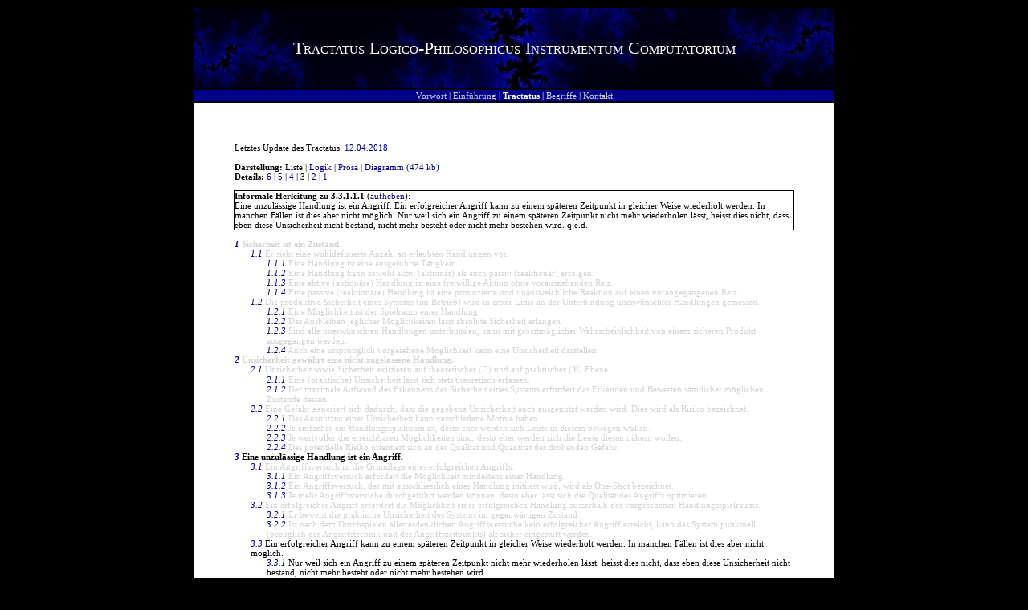

--- FILE ---
content_type: text/html; charset=UTF-8
request_url: https://www.computec.ch/projekte/tractatus/?s=tractatus&m=liste&h=3.3.1.1.1&l=3
body_size: 6139
content:
<?xml version='1.0' encoding='iso-8859-1' ?><!DOCTYPE html PUBLIC "-//W3C//DTD XHTML 1.0 Transitional//EN" "http://www.w3.org/TR/xhtml1/DTD/xhtml1-transitional.dtd">
<html xmlns="http://www.w3.org/1999/xhtml"><head><title>Tractatus / Liste / 3.3.1.1.1</title><link rel='stylesheet' href='theme/style.css' type='text/css' media='all' /><link rel='shortcut icon' href='favicon.ico' /><meta name='keywords' content='Tractatus Logico-Philosophicus Instrumentum Computatorium, Logik, First-Order-Logic, FOL, Aussagelogik, Quantorenlogik, Junktor, Quantor, Sicherheit, Formalisierung, Axiom, Wittgenstein' /><meta name='description' content='Beim Tractatus Logico-Philosophicus Instrumentum Computatorium handelt es sich um ein Projekt, das sich zum Ziel gesetzt hat, philosophische Aspekte zum Thema Informatik und Computersicherheit zu axiomatisieren.' /><meta name='robots' content='all' /><link rel='alternate' type='application/rss+xml' title='Tractatus Changelog' href='http://www.computec.ch/projekte/tractatus/?s=rss' /></head><body><div style='text-align:center'><center><table style='width:800px'><tr class='title'><td><div class='titletext'>Tractatus Logico-Philosophicus Instrumentum Computatorium</div></td></tr><tr><td class='menu'><a href='?' class='menulink' title='Vorwort zum Tractatus'>Vorwort</a> | <a href='?s=einfuehrung' class='menulink' title='Einf&uuml;hrung zum Tractatus'>Einf&uuml;hrung</a> | <span class='menuactive'>Tractatus</span> | <a href='?s=begriffe' class='menulink' title='Begriffsdefinitionen'>Begriffe</a> | <a href='?s=kontakt' class='menulink' title='Kontakt zum Autor'>Kontakt</a></td></tr><tr><td class='main'>Letztes Update des Tractatus: <a href='?s=rss' title='vor 2843 Tagen'>12.04.2018</a><br /><br /><span style='font-weight:bold'>Darstellung: </span>Liste | <a href='?s=tractatus&amp;m=logik&amp;h=3.3.1.1.1&amp;l=3' title='Aussagelogische Herleitung'>Logik</a> | <a href='?s=tractatus&amp;m=prosa&amp;l=3' title='Prosatext'>Prosa</a> | <a href='tractatus/tractatus.gif' title='&Ouml;ffnet ein neues Fenster' target='_TOP'>Diagramm (474 kb)</a><br /><span style='font-weight:bold'>Details: </span><a href='?s=tractatus&amp;m=liste&amp;h=3.3.1.1.1&amp;l=6' title='Alle Details'>6</a> | <a href='?s=tractatus&amp;m=liste&amp;h=3.3.1.1.1&amp;l=5' title='Erweiterte Einf&uuml;hrung'>5</a> | <a href='?s=tractatus&amp;m=liste&amp;h=3.3.1.1.1&amp;l=4' title='Einf&uuml;hrung'>4</a> | 3 | <a href='?s=tractatus&amp;m=liste&amp;h=3.3.1.1.1&amp;l=2' title='Grundlagen'>2</a> | <a href='?s=tractatus&amp;m=liste&amp;h=3.3.1.1.1&amp;l=1' title='Nur Titel'>1</a><br /><br /><div style='outline:1px solid'><span style='font-weight:bold'>Informale Herleitung zu 3.3.1.1.1</span> (<a href='?s=tractatus&amp;m=liste&amp;l=3'>aufheben</a>):<br /><span title='Logisches Gewicht: 3 / Abh&auml;ngigkeit: 0 / Gesamtposition: 106 / Logik: Angriff = Unzulässige Handlung
' class='trac'>Eine unzulässige Handlung ist ein Angriff.</span> <span title='Logisches Gewicht: 3.3 / Abh&auml;ngigkeit: 1 / Gesamtposition: 134 / Logik: &forall;Angriff = &forall;(Wiederholbar &or; Nicht wiederholbar)
' class='trac'>Ein erfolgreicher Angriff kann zu einem späteren Zeitpunkt in gleicher Weise wiederholt werden. In manchen Fällen ist dies aber nicht möglich.</span> <span title='Logisches Gewicht: 3.3.1 / Abh&auml;ngigkeit: 2 / Gesamtposition: 135 / Logik: (Erfolgreicher Angriff &and; Nicht wiederholbar) &rarr; &not;Keine Unsicherheit
' class='trac'>Nur weil sich ein Angriff zu einem späteren Zeitpunkt nicht mehr wiederholen lässt, heisst dies nicht, dass eben diese Unsicherheit nicht bestand, nicht mehr besteht oder nicht mehr bestehen wird.</span>  q.e.d.</div><br /><div style='margin-left:0px;;font-weight:bold' title='Logisches Gewicht: 1 / Abh&auml;ngigkeit: 0 / Gesamtposition: 1 / Logik: Sicherheit &isin; Zustand
' class='traclist'><a href='?s=tractatus&amp;m=liste&amp;h=1&amp;l=3' class='traclink'>1</a> Sicherheit ist ein Zustand.</div><div style='margin-left:20px;' title='Logisches Gewicht: 1.1 / Abh&auml;ngigkeit: 1 / Gesamtposition: 2 / Logik: Sicherer Zustand = {Handlung1, Handlung2, ..., Handlungn}
' class='traclist'><a href='?s=tractatus&amp;m=liste&amp;h=1.1&amp;l=3' class='traclink'>1.1</a> Er sieht eine wohldefinierte Anzahl an erlaubten Handlungen vor.</div><div style='margin-left:40px;' title='Logisches Gewicht: 1.1.1 / Abh&auml;ngigkeit: 2 / Gesamtposition: 3 / Logik: &forall;x(Handlung(x) &and; AusgeführteTätigkeit(x))
' class='traclist'><a href='?s=tractatus&amp;m=liste&amp;h=1.1.1&amp;l=3' class='traclink'>1.1.1</a> Eine Handlung ist eine ausgeführte Tätigkeit.</div><div style='margin-left:40px;' title='Logisches Gewicht: 1.1.2 / Abh&auml;ngigkeit: 2 / Gesamtposition: 4 / Logik: &forall;x(Handlung(x) &and; (Aktiv(x) &or; Passiv(x)))
' class='traclist'><a href='?s=tractatus&amp;m=liste&amp;h=1.1.2&amp;l=3' class='traclink'>1.1.2</a> Eine Handlung kann sowohl aktiv (aktionär) als auch passiv (reaktionär) erfolgen.</div><div style='margin-left:40px;' title='Logisches Gewicht: 1.1.3 / Abh&auml;ngigkeit: 2 / Gesamtposition: 5 / Logik: &forall;x(Handlung(x) &and; Freiwillig(x) &and; OhneReiz(x)) &rarr; AktiveHandlung(x)
' class='traclist'><a href='?s=tractatus&amp;m=liste&amp;h=1.1.3&amp;l=3' class='traclink'>1.1.3</a> Eine aktive (aktionäre) Handlung ist eine freiwillige Aktion ohne vorausgehenden Reiz.</div><div style='margin-left:40px;' title='Logisches Gewicht: 1.1.4 / Abh&auml;ngigkeit: 2 / Gesamtposition: 8 / Logik: &forall;x(PassiveHandlung(x)) &hArr; ProvozierteReaktionAufVorangegangenerReiz(x)
' class='traclist'><a href='?s=tractatus&amp;m=liste&amp;h=1.1.4&amp;l=3' class='traclink'>1.1.4</a> Eine passive (reaktionäre) Handlung ist eine provozierte und unausweichliche Reaktion auf einen vorangegangenen Reiz.</div><div style='margin-left:20px;' title='Logisches Gewicht: 1.2 / Abh&auml;ngigkeit: 1 / Gesamtposition: 27 / Logik: &exist;x(UnterbindungUnerwünschterHandlungen(x) &rarr; ProduktiveSicherheit(x))
' class='traclist'><a href='?s=tractatus&amp;m=liste&amp;h=1.2&amp;l=3' class='traclink'>1.2</a> Die produktive Sicherheit eines Systems (im Betrieb) wird in erster Linie an der Unterbindung unerwünschter Handlungen gemessen.</div><div style='margin-left:40px;' title='Logisches Gewicht: 1.2.1 / Abh&auml;ngigkeit: 2 / Gesamtposition: 28 / Logik: &forall;x(SpielraumEinerHandlung(x) &rarr; Möglichkeit(x))
' class='traclist'><a href='?s=tractatus&amp;m=liste&amp;h=1.2.1&amp;l=3' class='traclink'>1.2.1</a> Eine Möglichkeit ist der Spielraum einer Handlung.</div><div style='margin-left:40px;' title='Logisches Gewicht: 1.2.2 / Abh&auml;ngigkeit: 2 / Gesamtposition: 29 / Logik: &forall;x(&not;Möglichkeit(x) &rarr; AbsoluteSicherheit(x))
' class='traclist'><a href='?s=tractatus&amp;m=liste&amp;h=1.2.2&amp;l=3' class='traclink'>1.2.2</a> Das Ausbleiben jeglicher Möglichkeiten lässt absolute Sicherheit erlangen.</div><div style='margin-left:40px;' title='Logisches Gewicht: 1.2.3 / Abh&auml;ngigkeit: 2 / Gesamtposition: 34 / Logik: &exist;x(&not;UnerwünschteHandlungen(x) &rarr; &lceil;SicheresProdukt(x)&rceil;)
' class='traclist'><a href='?s=tractatus&amp;m=liste&amp;h=1.2.3&amp;l=3' class='traclink'>1.2.3</a> Sind alle unerwünschten Handlungen unterbunden, kann mit grösstmöglicher Wahrscheinlichkeit von einem sicheren Produkt ausgegangen werden.</div><div style='margin-left:40px;' title='Logisches Gewicht: 1.2.4 / Abh&auml;ngigkeit: 2 / Gesamtposition: 37 / Logik: &exist;x((Möglichkeit(x) &and; Vorgesehen(x)) &rarr; Unsicherheit(x))
' class='traclist'><a href='?s=tractatus&amp;m=liste&amp;h=1.2.4&amp;l=3' class='traclink'>1.2.4</a> Auch eine ursprünglich vorgesehene Möglichkeit kann eine Unsicherheit darstellen.</div><div style='margin-left:0px;;font-weight:bold' title='Logisches Gewicht: 2 / Abh&auml;ngigkeit: 0 / Gesamtposition: 48 / Logik: &forall;(Unsicherheit) = &exist;(Nicht zugelassene Handlung)
' class='traclist'><a href='?s=tractatus&amp;m=liste&amp;h=2&amp;l=3' class='traclink'>2</a> Unsicherheit gewährt eine nicht zugelassene Handlung.</div><div style='margin-left:20px;' title='Logisches Gewicht: 2.1 / Abh&auml;ngigkeit: 1 / Gesamtposition: 49 / Logik: &forall;x(((Unsicherheit(x) &and; (Theorie(x) &or; Praxis(x))) &and; ((Sicherheit(x) &and; (Theorie(x) &or; Praxis(x)))
' class='traclist'><a href='?s=tractatus&amp;m=liste&amp;h=2.1&amp;l=3' class='traclink'>2.1</a> Unsicherheit sowie Sicherheit existieren auf theoretischer (&image;) und auf praktischer (&real;) Ebene.</div><div style='margin-left:40px;' title='Logisches Gewicht: 2.1.1 / Abh&auml;ngigkeit: 2 / Gesamtposition: 50 / Logik: &forall;x(Unsicherheit(x) &sup; TheoretischeUnsicherheit(x) &supe; PraktischeUnsicherheit(x) &real;)
' class='traclist'><a href='?s=tractatus&amp;m=liste&amp;h=2.1.1&amp;l=3' class='traclink'>2.1.1</a> Eine (praktische) Unsicherheit lässt sich stets theoretisch erfassen.</div><div style='margin-left:40px;' title='Logisches Gewicht: 2.1.2 / Abh&auml;ngigkeit: 2 / Gesamtposition: 57 / Logik: Maximaler Aufwand des Erkennens der Sicherheit = {Zustand1, Zustand2, ..., Zustandn}
' class='traclist'><a href='?s=tractatus&amp;m=liste&amp;h=2.1.2&amp;l=3' class='traclink'>2.1.2</a> Der maximale Aufwand des Erkennens der Sicherheit eines Systems erfordert das Erkennen und Bewerten sämtlicher möglichen Zustände dessen.</div><div style='margin-left:20px;' title='Logisches Gewicht: 2.2 / Abh&auml;ngigkeit: 1 / Gesamtposition: 75 / Logik: ((Unsicherheit &and; Mögliche Ausnutzung) &rarr; Gefahr) &rarr; Risiko
' class='traclist'><a href='?s=tractatus&amp;m=liste&amp;h=2.2&amp;l=3' class='traclink'>2.2</a> Eine Gefahr generiert sich dadurch, dass die gegebene Unsicherheit auch ausgenutzt werden wird. Dies wird als Risiko bezeichnet.</div><div style='margin-left:40px;' title='Logisches Gewicht: 2.2.1 / Abh&auml;ngigkeit: 2 / Gesamtposition: 76 / Logik: {Motiv1, Motiv2, ..., Motivn} &rarr; Ausnutzen einer Unsicherheit
' class='traclist'><a href='?s=tractatus&amp;m=liste&amp;h=2.2.1&amp;l=3' class='traclink'>2.2.1</a> Das Ausnutzen einer Unsicherheit kann verschiedene Motive haben.</div><div style='margin-left:40px;' title='Logisches Gewicht: 2.2.2 / Abh&auml;ngigkeit: 2 / Gesamtposition: 81 / Logik: ((Einfachheit + x) &and; Handlungsspielraum) &rarr; (Interesse + x)
' class='traclist'><a href='?s=tractatus&amp;m=liste&amp;h=2.2.2&amp;l=3' class='traclink'>2.2.2</a> Je einfacher ein Handlungsspielraum ist, desto eher werden sich Leute in diesem bewegen wollen.</div><div style='margin-left:40px;' title='Logisches Gewicht: 2.2.3 / Abh&auml;ngigkeit: 2 / Gesamtposition: 90 / Logik: (Möglichkeiten &and; (Wert > 0)) &rarr; Interesse
' class='traclist'><a href='?s=tractatus&amp;m=liste&amp;h=2.2.3&amp;l=3' class='traclink'>2.2.3</a> Je wertvoller die erreichbaren Möglichkeiten sind, desto eher werden sich die Leute diesen nähern wollen.</div><div style='margin-left:40px;' title='Logisches Gewicht: 2.2.4 / Abh&auml;ngigkeit: 2 / Gesamtposition: 98 / Logik: &forall;(Potentielles Risiko) = &forall;(Qualität &and; Quantität)
' class='traclist'><a href='?s=tractatus&amp;m=liste&amp;h=2.2.4&amp;l=3' class='traclink'>2.2.4</a> Das potentielle Risiko orientiert sich an der Qualität und Quantität der drohenden Gefahr.</div><div style='margin-left:0px;;font-weight:bold' title='Logisches Gewicht: 3 / Abh&auml;ngigkeit: 0 / Gesamtposition: 106 / Logik: Angriff = Unzulässige Handlung
' class='trac'><a href='?s=tractatus&amp;m=liste&amp;h=3&amp;l=3' class='traclink'>3</a> Eine unzulässige Handlung ist ein Angriff.</div><div style='margin-left:20px;' title='Logisches Gewicht: 3.1 / Abh&auml;ngigkeit: 1 / Gesamtposition: 107 / Logik: &forall;Angriff = &exist;Angriffsversuch
' class='traclist'><a href='?s=tractatus&amp;m=liste&amp;h=3.1&amp;l=3' class='traclink'>3.1</a> Ein Angriffsversuch ist die Grundlage eines erfolgreichen Angriffs.</div><div style='margin-left:40px;' title='Logisches Gewicht: 3.1.1 / Abh&auml;ngigkeit: 2 / Gesamtposition: 108 / Logik: Angriffsversuch &sube; Handlungn
' class='traclist'><a href='?s=tractatus&amp;m=liste&amp;h=3.1.1&amp;l=3' class='traclink'>3.1.1</a> Ein Angriffsversuch erfordert die Möglichkeit mindestens einer Handlung.</div><div style='margin-left:40px;' title='Logisches Gewicht: 3.1.2 / Abh&auml;ngigkeit: 2 / Gesamtposition: 109 / Logik: One-Shot = Handlung1
' class='traclist'><a href='?s=tractatus&amp;m=liste&amp;h=3.1.2&amp;l=3' class='traclink'>3.1.2</a> Ein Angriffsversuch, der mit ausschliesslich einer Handlung initiiert wird, wird als One-Shot bezeichnet.</div><div style='margin-left:40px;' title='Logisches Gewicht: 3.1.3 / Abh&auml;ngigkeit: 2 / Gesamtposition: 111 / Logik: Qualitativer Angriff = {Angriffsversuch1, Angriffsversuch2, ... Angriffsversuchn}
' class='traclist'><a href='?s=tractatus&amp;m=liste&amp;h=3.1.3&amp;l=3' class='traclink'>3.1.3</a> Je mehr Angriffsversuche durchgeführt werden können, desto eher lässt sich die Qualität des Angriffs optimieren.</div><div style='margin-left:20px;' title='Logisches Gewicht: 3.2 / Abh&auml;ngigkeit: 1 / Gesamtposition: 131 / Logik: (Handlung &and; &not;Handlungsspielraum) &rarr; Erfolgreicher Angriff
' class='traclist'><a href='?s=tractatus&amp;m=liste&amp;h=3.2&amp;l=3' class='traclink'>3.2</a> Ein erfolgreicher Angriff erfordert die Möglichkeit einer erfolgreichen Handlung ausserhalb des vorgesehenen Handlungsspielraums.</div><div style='margin-left:40px;' title='Logisches Gewicht: 3.2.1 / Abh&auml;ngigkeit: 2 / Gesamtposition: 132 / Logik: Erfolgreicher Angriff &rarr; Praktische Unsicherheit
' class='traclist'><a href='?s=tractatus&amp;m=liste&amp;h=3.2.1&amp;l=3' class='traclink'>3.2.1</a> Er beweist die praktische Unsicherheit des Systems im gegenwärtigen Zustand.</div><div style='margin-left:40px;' title='Logisches Gewicht: 3.2.2 / Abh&auml;ngigkeit: 2 / Gesamtposition: 133 / Logik: Kein erfolgreicher Angriff &rarr; Sicherheit
' class='traclist'><a href='?s=tractatus&amp;m=liste&amp;h=3.2.2&amp;l=3' class='traclink'>3.2.2</a> Ist nach dem Durchspielen aller erdenklichen Angriffsversuche kein erfolgreicher Angriff erreicht, kann das System punktuell (bezüglich der Angriffstechnik und des Angriffszeitpunkts) als sicher eingestuft werden.</div><div style='margin-left:20px;' title='Logisches Gewicht: 3.3 / Abh&auml;ngigkeit: 1 / Gesamtposition: 134 / Logik: &forall;Angriff = &forall;(Wiederholbar &or; Nicht wiederholbar)
' class='trac'><a href='?s=tractatus&amp;m=liste&amp;h=3.3&amp;l=3' class='traclink'>3.3</a> Ein erfolgreicher Angriff kann zu einem späteren Zeitpunkt in gleicher Weise wiederholt werden. In manchen Fällen ist dies aber nicht möglich.</div><div style='margin-left:40px;' title='Logisches Gewicht: 3.3.1 / Abh&auml;ngigkeit: 2 / Gesamtposition: 135 / Logik: (Erfolgreicher Angriff &and; Nicht wiederholbar) &rarr; &not;Keine Unsicherheit
' class='trac'><a href='?s=tractatus&amp;m=liste&amp;h=3.3.1&amp;l=3' class='traclink'>3.3.1</a> Nur weil sich ein Angriff zu einem späteren Zeitpunkt nicht mehr wiederholen lässt, heisst dies nicht, dass eben diese Unsicherheit nicht bestand, nicht mehr besteht oder nicht mehr bestehen wird.</div><div style='margin-left:40px;' title='Logisches Gewicht: 3.3.2 / Abh&auml;ngigkeit: 2 / Gesamtposition: 150 / Logik: (System &and; Änderung) &rarr; Angriff nicht mehr erfolgreich
' class='traclist'><a href='?s=tractatus&amp;m=liste&amp;h=3.3.2&amp;l=3' class='traclink'>3.3.2</a> Eine geringe Änderung im System kann dazu führen, dass ein Angriff nicht mehr erfolgreich sein kann.</div><div style='margin-left:0px;;font-weight:bold' title='Logisches Gewicht: 4 / Abh&auml;ngigkeit: 0 / Gesamtposition: 182 / Logik: (Unsicherheitm &ne; Unsicherheitn) &ne; (Angriffm &ne; Angriffn)
' class='traclist'><a href='?s=tractatus&amp;m=liste&amp;h=4&amp;l=3' class='traclink'>4</a> Unsicherheiten und Angriffe sind unter sich nicht gleichwertig.</div><div style='margin-left:20px;' title='Logisches Gewicht: 4.1 / Abh&auml;ngigkeit: 1 / Gesamtposition: 183 / Logik: Qualität einer Unsicherheit = (Effizienz &and; Eleganz)
' class='traclist'><a href='?s=tractatus&amp;m=liste&amp;h=4.1&amp;l=3' class='traclink'>4.1</a> Die Qualität einer Unsicherheit ist von der erforderlichen Effizienz und Eleganz, die für einen erfolgreichen Angriff unabdingbar ist, abhängig.</div><div style='margin-left:40px;' title='Logisches Gewicht: 4.1.1 / Abh&auml;ngigkeit: 2 / Gesamtposition: 184 / Logik: Qualität einer Unsicherheit &rarr; Qualität eines Angriffs
' class='traclist'><a href='?s=tractatus&amp;m=liste&amp;h=4.1.1&amp;l=3' class='traclink'>4.1.1</a> Die Qualität einer Unsicherheit hat in einem gewissen Rahmen Einfluss auf die Qualität eines Angriffs.</div><div style='margin-left:40px;' title='Logisches Gewicht: 4.1.2 / Abh&auml;ngigkeit: 2 / Gesamtposition: 185 / Logik: (Unsicherheit &and; (Qualität + x)) &rarr; (Handlungsspielraum + x)
' class='traclist'><a href='?s=tractatus&amp;m=liste&amp;h=4.1.2&amp;l=3' class='traclink'>4.1.2</a> Die Qualität einer Unsicherheit ist umso grösser, je mehr Handlungspielraum sie ungewollt zur Verfügung stellen kann.</div><div style='margin-left:40px;' title='Logisches Gewicht: 4.1.3 / Abh&auml;ngigkeit: 2 / Gesamtposition: 186 / Logik: (Einstufung einer Unsichehreit &and; Objektivität) &rarr; Erlaubt
' class='traclist'><a href='?s=tractatus&amp;m=liste&amp;h=4.1.3&amp;l=3' class='traclink'>4.1.3</a> Die Einstufung einer Unsicherheit muss objektiv erfolgen.</div><div style='margin-left:40px;' title='Logisches Gewicht: 4.1.4 / Abh&auml;ngigkeit: 2 / Gesamtposition: 198 / Logik: Unsicherheit A &rarr; Unsicherheit B
' class='traclist'><a href='?s=tractatus&amp;m=liste&amp;h=4.1.4&amp;l=3' class='traclink'>4.1.4</a> Eine Unsicherheit A kann als Grundlage für eine Unsicherheit B dienen.</div><div style='margin-left:20px;' title='Logisches Gewicht: 4.2 / Abh&auml;ngigkeit: 1 / Gesamtposition: 204 / Logik: Qualität Angriff A &ne; Qualität Angriff B
' class='traclist'><a href='?s=tractatus&amp;m=liste&amp;h=4.2&amp;l=3' class='traclink'>4.2</a> Die Qualität eines Angriffs kann, unabhängig vom charakteristischen Erfolg dessen, unterschiedlich ausfallen.</div><div style='margin-left:40px;' title='Logisches Gewicht: 4.2.1 / Abh&auml;ngigkeit: 2 / Gesamtposition: 205 / Logik: Effizienter Angriff = Minimum an Bewegung
' class='traclist'><a href='?s=tractatus&amp;m=liste&amp;h=4.2.1&amp;l=3' class='traclink'>4.2.1</a> Ein Angriff gilt als effizient, wenn er mit einem Minimum an Bewegung im auferlegten Handlungsspielraum durchgeführt werden kann.</div><div style='margin-left:40px;' title='Logisches Gewicht: 4.2.2 / Abh&auml;ngigkeit: 2 / Gesamtposition: 206 / Logik: Eleganter Angriff = UnerwarteteNutzung &and; KreativeNutzung
' class='traclist'><a href='?s=tractatus&amp;m=liste&amp;h=4.2.2&amp;l=3' class='traclink'>4.2.2</a> Ein Angriff gilt als elegant, wenn er den auferlegten Handlungspielraum in unerwarteter und kreativer Weise nutzt.</div><div style='margin-left:40px;' title='Logisches Gewicht: 4.2.3 / Abh&auml;ngigkeit: 2 / Gesamtposition: 220 / Logik: Einfacher Angriff = Minimum Effizienz erforderlich
' class='traclist'><a href='?s=tractatus&amp;m=liste&amp;h=4.2.3&amp;l=3' class='traclink'>4.2.3</a> Ein Angriff gilt als einfach, wenn für die erfolgreiche Durchführung ein Minimum an Effizienz und Eleganz erforderlich ist.</div><div style='margin-left:40px;' title='Logisches Gewicht: 4.2.4 / Abh&auml;ngigkeit: 2 / Gesamtposition: 223 / Logik: Qualität des Angreifers &rarr; Subjektive Messung
' class='traclist'><a href='?s=tractatus&amp;m=liste&amp;h=4.2.4&amp;l=3' class='traclink'>4.2.4</a> Das Messen der Qualität eines Angriffs an der Qualität des Angreifers ist subjektiv und damit minderwertig.</div><div style='margin-left:0px;;font-weight:bold' title='Logisches Gewicht: 5 / Abh&auml;ngigkeit: 0 / Gesamtposition: 249 / Logik: Korrupter Programmcode = (Programmcode &and; Unerwünschter Nebeneffekt)
' class='traclist'><a href='?s=tractatus&amp;m=liste&amp;h=5&amp;l=3' class='traclink'>5</a> Eine Programmcode mit unerwünschten Nebeneffekten gilt als korrupter Programmcode.</div><div style='margin-left:20px;' title='Logisches Gewicht: 5.1 / Abh&auml;ngigkeit: 1 / Gesamtposition: 250 / Logik: Korrupter Programmcode = (Programmcode &and; Unerwünscht); (Unnötiger Programmcode &or; Legitimer Programmcode) = (Programmcode &and; &not;Korrupt)
' class='traclist'><a href='?s=tractatus&amp;m=liste&amp;h=5.1&amp;l=3' class='traclink'>5.1</a> Ein korrupter Programmcode ist nur dann korrupt, wenn er unerwünscht ist. Jeglicher andere Code ist bis zu dieser Definition entweder legitim oder unnötig.</div><div style='margin-left:40px;' title='Logisches Gewicht: 5.1.1 / Abh&auml;ngigkeit: 2 / Gesamtposition: 251 / Logik: Legitimer Programmcode = Programmcode führt Arbeit aus
' class='traclist'><a href='?s=tractatus&amp;m=liste&amp;h=5.1.1&amp;l=3' class='traclink'>5.1.1</a> Programmcode ist dann legitim, wenn er eine Arbeit ausführt, die ausgeführt werden will und soll.</div><div style='margin-left:40px;' title='Logisches Gewicht: 5.1.2 / Abh&auml;ngigkeit: 2 / Gesamtposition: 252 / Logik: Unnötiger Programmcode = (Programmcode &and; Nicht benötigte Arbeit)
' class='traclist'><a href='?s=tractatus&amp;m=liste&amp;h=5.1.2&amp;l=3' class='traclink'>5.1.2</a> Programmcode ist dann unnötig, wenn er Arbeit ausführt, die nicht ausgeführt werden muss oder müsste.</div><div style='margin-left:40px;' title='Logisches Gewicht: 5.1.3 / Abh&auml;ngigkeit: 2 / Gesamtposition: 256 / Logik: Programmcode = (Nützlich &and; Erwünscht) &or; (Unnützlich &and; Unerwünscht)
' class='traclist'><a href='?s=tractatus&amp;m=liste&amp;h=5.1.3&amp;l=3' class='traclink'>5.1.3</a> Um einen korrupten Programmcode als solchen erkennen zu können, muss man sich seiner Nützlichkeit/Erwünschtheit bewusst werden.</div><div style='margin-left:20px;' title='Logisches Gewicht: 5.2 / Abh&auml;ngigkeit: 1 / Gesamtposition: 257 / Logik: Korrupter Programmcode = {Korrupter Programmcode1, Korrupter Programmcode2, ... Korrupter Programmcoden}
' class='traclist'><a href='?s=tractatus&amp;m=liste&amp;h=5.2&amp;l=3' class='traclink'>5.2</a> Es gibt verschiedene Arten korrupten Programmcodes.</div><div style='margin-left:40px;' title='Logisches Gewicht: 5.2.1 / Abh&auml;ngigkeit: 2 / Gesamtposition: 258 / Logik: Computerviren = (Korrupter Programmcode &and; Populärste Form)
' class='traclist'><a href='?s=tractatus&amp;m=liste&amp;h=5.2.1&amp;l=3' class='traclink'>5.2.1</a> Die populärste Form korrupten Programmcodes sind Computerviren.</div><div style='margin-left:40px;' title='Logisches Gewicht: 5.2.2 / Abh&auml;ngigkeit: 2 / Gesamtposition: 269 / Logik: Popularität Computerviren > Popularität Trojanische Pferde
' class='traclist'><a href='?s=tractatus&amp;m=liste&amp;h=5.2.2&amp;l=3' class='traclink'>5.2.2</a> Fast so populär wie Computerviren sind Trojanische Pferde.</div><div style='margin-left:40px;' title='Logisches Gewicht: 5.2.3 / Abh&auml;ngigkeit: 2 / Gesamtposition: 278 / Logik: &forall;(Exploit) &asymp; &exist;(Korrupter Programmcode)
' class='traclist'><a href='?s=tractatus&amp;m=liste&amp;h=5.2.3&amp;l=3' class='traclink'>5.2.3</a> Im weitesten Sinne lässt sich auch ein Exploit als korrupten Programmcode bezeichnen.</div><div style='margin-left:20px;' title='Logisches Gewicht: 5.3 / Abh&auml;ngigkeit: 1 / Gesamtposition: 292 / Logik: &forall;(Korrupter Programmcode) &rarr; &exist;(Erkennbar)
' class='traclist'><a href='?s=tractatus&amp;m=liste&amp;h=5.3&amp;l=3' class='traclink'>5.3</a> Korrupter Programmcode lässt sich unter gewissen Umständen als solchen erkennen.</div><div style='margin-left:40px;' title='Logisches Gewicht: 5.3.2 / Abh&auml;ngigkeit: 2 / Gesamtposition: 293 / Logik: Antiviren-Lösungen = {Pattern-Matching, ...}
' class='traclist'><a href='?s=tractatus&amp;m=liste&amp;h=5.3.2&amp;l=3' class='traclink'>5.3.2</a> Viele Antiviren-Lösungen benutzen eine patternbasierte Methode, um typische Zeichen bekannter Schädlinge zu entdecken.</div><div style='margin-left:40px;' title='Logisches Gewicht: 5.3.3 / Abh&auml;ngigkeit: 2 / Gesamtposition: 301 / Logik: Heuristik &equiv; Verhaltensanalyse
' class='traclist'><a href='?s=tractatus&amp;m=liste&amp;h=5.3.3&amp;l=3' class='traclink'>5.3.3</a> Bei einer heuristischen Analyse wird das Verhalten einer Software auf potentiell schädliche Routinen hin geprüft (z.B. Funktion zum Löschen ganzer Datenträger).</div><div style='margin-left:40px;' title='Logisches Gewicht: 5.3.4 / Abh&auml;ngigkeit: 2 / Gesamtposition: 307 / Logik: (Korrupter Programmcode &and; Desinfektion) &rarr; Sauberes System
' class='traclist'><a href='?s=tractatus&amp;m=liste&amp;h=5.3.4&amp;l=3' class='traclink'>5.3.4</a> Korrupter Programmcode lässt sich entfernen.</div><div style='margin-left:0px;;font-weight:bold' title='Logisches Gewicht: 6 / Abh&auml;ngigkeit: 0 / Gesamtposition: 313 / Logik: Sensitive Daten &rarr; Schutz vor Manipulationen
' class='traclist'><a href='?s=tractatus&amp;m=liste&amp;h=6&amp;l=3' class='traclink'>6</a> Sensitive Daten müssen vor Manipulationen geschützt werden.</div><div style='margin-left:20px;' title='Logisches Gewicht: 6.1 / Abh&auml;ngigkeit: 1 / Gesamtposition: 314 / Logik: (Einsicht durch Dritte &isin; Unerwünschte Manipulation) &rarr; &not;Vertraulichkeit
' class='traclist'><a href='?s=tractatus&amp;m=liste&amp;h=6.1&amp;l=3' class='traclink'>6.1</a> Eine unerwünschte Manipulation ist die unerlaubte Einsicht durch Dritte. Die Daten verlieren dadurch ihre Vertraulichkeit.</div><div style='margin-left:40px;' title='Logisches Gewicht: 6.1.1 / Abh&auml;ngigkeit: 2 / Gesamtposition: 315 / Logik: ' class='traclist'><a href='?s=tractatus&amp;m=liste&amp;h=6.1.1&amp;l=3' class='traclink'>6.1.1</a> Das Mitlesen einer Kommunikation wird umgangssprachlich als Lauschangriff bezeichnet.
</div><div style='margin-left:40px;' title='Logisches Gewicht: 6.1.2 / Abh&auml;ngigkeit: 2 / Gesamtposition: 328 / Logik: (Unerwünschte Einsicht &and; Abgeschotteter Kanal) &rarr; Verhinderung
' class='traclist'><a href='?s=tractatus&amp;m=liste&amp;h=6.1.2&amp;l=3' class='traclink'>6.1.2</a> Um eine unerwünschte Einsicht zu verhindern, kann ein abgeschotteter (dedizierter) Kanal genutzt werden.</div><div style='margin-left:40px;' title='Logisches Gewicht: 6.1.3 / Abh&auml;ngigkeit: 2 / Gesamtposition: 331 / Logik: Lösungsansatz = (&not;Dedizierter Kanal &and; Verschlüsselung)
' class='traclist'><a href='?s=tractatus&amp;m=liste&amp;h=6.1.3&amp;l=3' class='traclink'>6.1.3</a> Ist das Einsetzen eines dedizierten Kanals nicht möglich, muss eine Verschlüsselung ihre Anwendung finden.</div><div style='margin-left:20px;' title='Logisches Gewicht: 6.2 / Abh&auml;ngigkeit: 1 / Gesamtposition: 375 / Logik: (Veränderung &isin; Unerwünschte Manipulation) &rarr; &not;Integrität
' class='traclist'><a href='?s=tractatus&amp;m=liste&amp;h=6.2&amp;l=3' class='traclink'>6.2</a> Eine weitere unerwünschte Manipulation ist die Veränderung. Die Daten verlieren dadurch ihre Integrität.</div><div style='margin-left:40px;' title='Logisches Gewicht: 6.2.1 / Abh&auml;ngigkeit: 2 / Gesamtposition: 376 / Logik: Digitale Signatur &rarr; (Gewährleistung Integrität &and; Gewährleistung Authentizität)
' class='traclist'><a href='?s=tractatus&amp;m=liste&amp;h=6.2.1&amp;l=3' class='traclink'>6.2.1</a> Typischerweise werden digitale Signaturen eingesetzt, um die Integrität (Fälschbarkeit) und Authentizität (Herkunft) von Daten verifizieren zu können.</div><div style='margin-left:40px;' title='Logisches Gewicht: 6.2.2 / Abh&auml;ngigkeit: 2 / Gesamtposition: 380 / Logik: Signatur = {RSA, DSA, El-Gamal, ...}
' class='traclist'><a href='?s=tractatus&amp;m=liste&amp;h=6.2.2&amp;l=3' class='traclink'>6.2.2</a> Es gibt auch hier verschiedene Verfahren zur Generierung elektronischer Signaturen.</div><div style='margin-left:40px;' title='Logisches Gewicht: 6.2.3 / Abh&auml;ngigkeit: 2 / Gesamtposition: 395 / Logik: Verschlüsselung &rarr; Integrität
' class='traclist'><a href='?s=tractatus&amp;m=liste&amp;h=6.2.3&amp;l=3' class='traclink'>6.2.3</a> Das Gewährleisten der Integrität kann ebenso durch eine Verschlüsselung realisiert werden.</div><div style='margin-left:20px;' title='Logisches Gewicht: 6.3 / Abh&auml;ngigkeit: 1 / Gesamtposition: 397 / Logik: ((Verzögerung &or; Unterbindung) &isin; Unerwünschte Manipulation) &rarr; &not;Verfügbarkeit
' class='traclist'><a href='?s=tractatus&amp;m=liste&amp;h=6.3&amp;l=3' class='traclink'>6.3</a> Eine andere unerwünschte Manipulation ist das Verzögern oder Unterbinden des Datenflusses. Die Daten verlieren dadurch ihre Verfügbarkeit.</div><div style='margin-left:40px;' title='Logisches Gewicht: 6.3.1 / Abh&auml;ngigkeit: 2 / Gesamtposition: 398 / Logik: Denial of Service = Destruktive Attacke
' class='traclist'><a href='?s=tractatus&amp;m=liste&amp;h=6.3.1&amp;l=3' class='traclink'>6.3.1</a> Eine destruktive Attacke auf einen Dienst wird als Denial of Service (DoS) bezeichnet.</div><div style='margin-left:40px;' title='Logisches Gewicht: 6.3.2 / Abh&auml;ngigkeit: 2 / Gesamtposition: 408 / Logik: Überlastung &rarr; Denial of Service
' class='traclist'><a href='?s=tractatus&amp;m=liste&amp;h=6.3.2&amp;l=3' class='traclink'>6.3.2</a> Die einfachste und direkteste Methode einen Dienst unbrauchbar zu machen, ist diesen zu überlasten.</div><div style='margin-left:40px;' title='Logisches Gewicht: 6.3.3 / Abh&auml;ngigkeit: 2 / Gesamtposition: 416 / Logik: Schlecht umgesetzte Dienste &rarr; Deaktivierung des Dienstes
' class='traclist'><a href='?s=tractatus&amp;m=liste&amp;h=6.3.3&amp;l=3' class='traclink'>6.3.3</a> Schlecht umgesetzte oder gewartete Dienste lassen sich unter Umständen als Drittperson einfachso deaktivieren.</div></td></tr><tr><td class='menu'>&#169; 2007-2026 by <a href='http://www.computec.ch/mruef/' class='menulink'>Marc Ruef</a></td></tr></table></center></div></body></html>